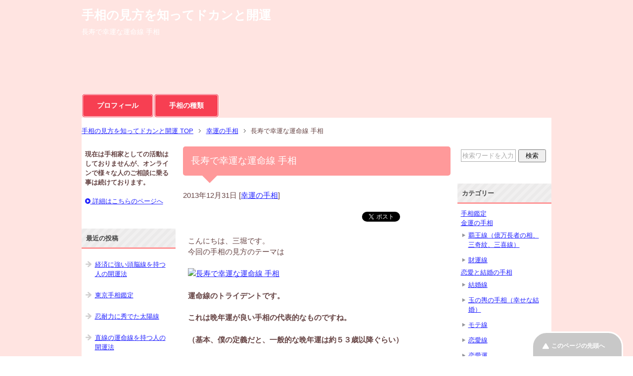

--- FILE ---
content_type: text/html; charset=UTF-8
request_url: https://oneworlds.net/%E5%B9%B8%E9%81%8B%E3%81%AE%E6%89%8B%E7%9B%B8/%E9%95%B7%E5%AF%BF%E3%81%A7%E5%B9%B8%E9%81%8B%E3%81%AA%E9%81%8B%E5%91%BD%E7%B7%9A-%E6%89%8B%E7%9B%B8/
body_size: 10700
content:
<!DOCTYPE html PUBLIC "-//W3C//DTD XHTML 1.0 Transitional//EN" "https://www.w3.org/TR/xhtml1/DTD/xhtml1-transitional.dtd">
<html xmlns="https://www.w3.org/1999/xhtml" dir="ltr" xml:lang="ja" lang="ja" xmlns:fb="https://www.facebook.com/2008/fbml">
<head>
<meta http-equiv="Content-Type" content="text/html; charset=UTF-8" />
<title>長寿で幸運な運命線 手相 | 手相の見方を知ってドカンと開運</title>
<meta name="viewport" content="width=device-width, initial-scale=1.0" />
<meta name="keywords" content="福岡 手相,手相の見方,手相占い,幸運の手相" />
<meta name="description" content="こんにちは、三堀です。 今回の手相の見方のテーマは 運命線のトライデントです。 これは晩年運が良い手相の代表的・・・" />
<meta http-equiv="Content-Style-Type" content="text/css" />
<meta http-equiv="Content-Script-Type" content="text/javascript" />
<!--[if IE]><meta http-equiv="imagetoolbar" content="no" /><![endif]-->

<link rel="stylesheet" href="https://oneworlds.net/tesounomikata/wp-content/themes/keni62_wp_pretty_150415/common.css" type="text/css" media="all" />
<link rel="stylesheet" href="https://oneworlds.net/tesounomikata/wp-content/themes/keni62_wp_pretty_150415/layout.css" type="text/css" media="all" />
<link rel="stylesheet" href="https://oneworlds.net/tesounomikata/wp-content/themes/keni62_wp_pretty_150415/design.css" type="text/css" media="all" />
<link rel="stylesheet" href="https://oneworlds.net/tesounomikata/wp-content/themes/keni62_wp_pretty_150415/mobile.css" type="text/css" media="all" />
<link rel="stylesheet" href="https://oneworlds.net/tesounomikata/wp-content/themes/keni62_wp_pretty_150415/mobile_layout.css" type="text/css" media="all" />
<link rel="stylesheet" href="https://oneworlds.net/tesounomikata/wp-content/themes/keni62_wp_pretty_150415/advanced.css" type="text/css" media="all" />
<link rel="stylesheet" href="https://oneworlds.net/tesounomikata/wp-content/themes/keni62_wp_pretty_150415/print.css" type="text/css" media="print" />
<link rel="stylesheet" href="https://maxcdn.bootstrapcdn.com/font-awesome/4.7.0/css/font-awesome.min.css">

<link rel="shortcut icon" type="image/x-icon" href="https://oneworlds.net/tesounomikata/wp-content/themes/keni62_wp_pretty_150415/favicon.ico" />
<link rel="apple-touch-icon" href="https://oneworlds.net/tesounomikata/wp-content/themes/keni62_wp_pretty_150415/images/home-icon.png" />
<link rel="alternate" type="application/atom+xml" title="手相の見方を知ってドカンと開運 Atom Feed" href="https://oneworlds.net/feed/atom/" />
<link rel='dns-prefetch' href='//s.w.org' />
<link rel="alternate" type="application/rss+xml" title="手相の見方を知ってドカンと開運 &raquo; フィード" href="https://oneworlds.net/feed/" />
<link rel="alternate" type="application/rss+xml" title="手相の見方を知ってドカンと開運 &raquo; コメントフィード" href="https://oneworlds.net/comments/feed/" />
		<script type="text/javascript">
			window._wpemojiSettings = {"baseUrl":"https:\/\/s.w.org\/images\/core\/emoji\/2.3\/72x72\/","ext":".png","svgUrl":"https:\/\/s.w.org\/images\/core\/emoji\/2.3\/svg\/","svgExt":".svg","source":{"concatemoji":"https:\/\/oneworlds.net\/tesounomikata\/wp-includes\/js\/wp-emoji-release.min.js?ver=4.8.25"}};
			!function(t,a,e){var r,i,n,o=a.createElement("canvas"),l=o.getContext&&o.getContext("2d");function c(t){var e=a.createElement("script");e.src=t,e.defer=e.type="text/javascript",a.getElementsByTagName("head")[0].appendChild(e)}for(n=Array("flag","emoji4"),e.supports={everything:!0,everythingExceptFlag:!0},i=0;i<n.length;i++)e.supports[n[i]]=function(t){var e,a=String.fromCharCode;if(!l||!l.fillText)return!1;switch(l.clearRect(0,0,o.width,o.height),l.textBaseline="top",l.font="600 32px Arial",t){case"flag":return(l.fillText(a(55356,56826,55356,56819),0,0),e=o.toDataURL(),l.clearRect(0,0,o.width,o.height),l.fillText(a(55356,56826,8203,55356,56819),0,0),e===o.toDataURL())?!1:(l.clearRect(0,0,o.width,o.height),l.fillText(a(55356,57332,56128,56423,56128,56418,56128,56421,56128,56430,56128,56423,56128,56447),0,0),e=o.toDataURL(),l.clearRect(0,0,o.width,o.height),l.fillText(a(55356,57332,8203,56128,56423,8203,56128,56418,8203,56128,56421,8203,56128,56430,8203,56128,56423,8203,56128,56447),0,0),e!==o.toDataURL());case"emoji4":return l.fillText(a(55358,56794,8205,9794,65039),0,0),e=o.toDataURL(),l.clearRect(0,0,o.width,o.height),l.fillText(a(55358,56794,8203,9794,65039),0,0),e!==o.toDataURL()}return!1}(n[i]),e.supports.everything=e.supports.everything&&e.supports[n[i]],"flag"!==n[i]&&(e.supports.everythingExceptFlag=e.supports.everythingExceptFlag&&e.supports[n[i]]);e.supports.everythingExceptFlag=e.supports.everythingExceptFlag&&!e.supports.flag,e.DOMReady=!1,e.readyCallback=function(){e.DOMReady=!0},e.supports.everything||(r=function(){e.readyCallback()},a.addEventListener?(a.addEventListener("DOMContentLoaded",r,!1),t.addEventListener("load",r,!1)):(t.attachEvent("onload",r),a.attachEvent("onreadystatechange",function(){"complete"===a.readyState&&e.readyCallback()})),(r=e.source||{}).concatemoji?c(r.concatemoji):r.wpemoji&&r.twemoji&&(c(r.twemoji),c(r.wpemoji)))}(window,document,window._wpemojiSettings);
		</script>
		<style type="text/css">
img.wp-smiley,
img.emoji {
	display: inline !important;
	border: none !important;
	box-shadow: none !important;
	height: 1em !important;
	width: 1em !important;
	margin: 0 .07em !important;
	vertical-align: -0.1em !important;
	background: none !important;
	padding: 0 !important;
}
</style>
<link rel='stylesheet' id='yarppWidgetCss-css'  href='https://oneworlds.net/tesounomikata/wp-content/plugins/yet-another-related-posts-plugin/style/widget.css?ver=4.8.25' type='text/css' media='all' />
<link rel='stylesheet' id='newpost-catch-css'  href='https://oneworlds.net/tesounomikata/wp-content/themes/keni62_wp_pretty_150415/css/newpost-catch.css?ver=4.8.25' type='text/css' media='all' />
<link rel='stylesheet' id='yarppRelatedCss-css'  href='https://oneworlds.net/tesounomikata/wp-content/plugins/yet-another-related-posts-plugin/style/related.css?ver=4.8.25' type='text/css' media='all' />
<link rel='stylesheet' id='yarpp-thumbnails-yarpp-thumbnail-css'  href='https://oneworlds.net/tesounomikata/wp-content/plugins/yet-another-related-posts-plugin/includes/styles_thumbnails.css.php?width=120&#038;height=120&#038;ver=4.4' type='text/css' media='all' />
<link rel='stylesheet' id='contact-form-7-css'  href='https://oneworlds.net/tesounomikata/wp-content/plugins/contact-form-7/includes/css/styles.css?ver=4.1.1' type='text/css' media='all' />
<link rel='stylesheet' id='mts_simple_booking_front_css-css'  href='https://oneworlds.net/tesounomikata/wp-content/plugins/mts-simple-booking-c/css/mtssb-front.css?ver=4.8.25' type='text/css' media='all' />
<script type='text/javascript' src='https://oneworlds.net/tesounomikata/wp-includes/js/jquery/jquery.js?ver=1.12.4'></script>
<script type='text/javascript' src='https://oneworlds.net/tesounomikata/wp-includes/js/jquery/jquery-migrate.min.js?ver=1.4.1'></script>
<link rel='https://api.w.org/' href='https://oneworlds.net/wp-json/' />
<link rel="EditURI" type="application/rsd+xml" title="RSD" href="https://oneworlds.net/tesounomikata/xmlrpc.php?rsd" />
<link rel="wlwmanifest" type="application/wlwmanifest+xml" href="https://oneworlds.net/tesounomikata/wp-includes/wlwmanifest.xml" /> 
<link rel='prev' title='反抗線がある手相' href='https://oneworlds.net/%e6%84%9f%e6%83%85%e7%b7%9a/%e5%8f%8d%e6%8a%97%e7%b7%9a%ef%bc%88%e3%81%82%e3%82%84%e3%81%be%e3%82%8a%e3%81%be%e7%b7%9a%ef%bc%89/%e5%8f%8d%e6%8a%97%e7%b7%9a%e3%81%8c%e3%81%82%e3%82%8b%e6%89%8b%e7%9b%b8/' />
<link rel='next' title='太陽環の手相' href='https://oneworlds.net/%e5%b9%b8%e9%81%8b%e3%81%ae%e6%89%8b%e7%9b%b8/%e5%a4%aa%e9%99%bd%e7%92%b0/%e5%a4%aa%e9%99%bd%e7%92%b0%e3%81%ae%e6%89%8b%e7%9b%b8/' />
<meta name="generator" content="WordPress 4.8.25" />
<link rel="canonical" href="https://oneworlds.net/%e5%b9%b8%e9%81%8b%e3%81%ae%e6%89%8b%e7%9b%b8/%e9%95%b7%e5%af%bf%e3%81%a7%e5%b9%b8%e9%81%8b%e3%81%aa%e9%81%8b%e5%91%bd%e7%b7%9a-%e6%89%8b%e7%9b%b8/" />
<link rel='shortlink' href='https://oneworlds.net/?p=4172' />
<link rel="alternate" type="application/json+oembed" href="https://oneworlds.net/wp-json/oembed/1.0/embed?url=https%3A%2F%2Foneworlds.net%2F%25e5%25b9%25b8%25e9%2581%258b%25e3%2581%25ae%25e6%2589%258b%25e7%259b%25b8%2F%25e9%2595%25b7%25e5%25af%25bf%25e3%2581%25a7%25e5%25b9%25b8%25e9%2581%258b%25e3%2581%25aa%25e9%2581%258b%25e5%2591%25bd%25e7%25b7%259a-%25e6%2589%258b%25e7%259b%25b8%2F" />
<link rel="alternate" type="text/xml+oembed" href="https://oneworlds.net/wp-json/oembed/1.0/embed?url=https%3A%2F%2Foneworlds.net%2F%25e5%25b9%25b8%25e9%2581%258b%25e3%2581%25ae%25e6%2589%258b%25e7%259b%25b8%2F%25e9%2595%25b7%25e5%25af%25bf%25e3%2581%25a7%25e5%25b9%25b8%25e9%2581%258b%25e3%2581%25aa%25e9%2581%258b%25e5%2591%25bd%25e7%25b7%259a-%25e6%2589%258b%25e7%259b%25b8%2F&#038;format=xml" />

<link rel="stylesheet" href="https://oneworlds.net/tesounomikata/wp-content/plugins/count-per-day/counter.css" type="text/css" />

<!-- BEGIN ExactMetrics v5.3.5 Universal Analytics - https://exactmetrics.com/ -->
<script>
(function(i,s,o,g,r,a,m){i['GoogleAnalyticsObject']=r;i[r]=i[r]||function(){
	(i[r].q=i[r].q||[]).push(arguments)},i[r].l=1*new Date();a=s.createElement(o),
	m=s.getElementsByTagName(o)[0];a.async=1;a.src=g;m.parentNode.insertBefore(a,m)
})(window,document,'script','https://www.google-analytics.com/analytics.js','ga');
  ga('create', 'UA-61951668-1', 'auto');
  ga('send', 'pageview');
</script>
<!-- END ExactMetrics Universal Analytics -->

</head>

<body class="post-template-default single single-post postid-4172 single-format-standard col3">

<div id="fb-root"></div>
<div id="container">


<!--▼ヘッダー-->
<div id="header">
<div id="header-in" class="header-image" style="background-image: url('https://xn--kpu337b.jp/tesounomikata/wp-content/uploads/2015/04/top-image1.jpg');">
<div id="header-title">
<p class="header-logo"><a href="https://oneworlds.net">手相の見方を知ってドカンと開運</a></p>


<h1>長寿で幸運な運命線 手相</h1>
</div>

<div id="header-text">
<p></p>
</div>

</div>
</div>
<!--▲ヘッダー-->


<!--▼グローバルナビ-->
<div id="global-nav">
<dl id="global-nav-in">
<dt class="btn-gnav">メニュー</dt>
<dd class="menu-wrap">
<ul id="menu" class="menu">
<li id="menu-item-9266" class="first menu-item menu-item-type-post_type menu-item-object-page menu-item-9266"><a href="https://oneworlds.net/%e3%83%97%e3%83%ad%e3%83%95%e3%82%a3%e3%83%bc%e3%83%ab/">プロフィール</a></li>
<li id="menu-item-9149" class="menu-item menu-item-type-post_type menu-item-object-page menu-item-9149"><a href="https://oneworlds.net/%e6%89%8b%e7%9b%b8%e3%81%ae%e7%a8%ae%e9%a1%9e/">手相の種類</a></li>
</ul>
</dd>
</dl>
</div>
<!--▲グローバルナビ-->


<!--main-->
<div id="main">
<!--main-in-->
<div id="main-in">

<!--▼パン屑ナビ-->
<div id="breadcrumbs">
<ol>
<li class="first" itemscope="itemscope" itemtype="http://data-vocabulary.org/Breadcrumb"><a href="https://oneworlds.net" itemprop="url"><span itemprop="title">手相の見方を知ってドカンと開運 TOP</span></a></li>
<li itemscope="itemscope" itemtype="http://data-vocabulary.org/Breadcrumb"><a href="https://oneworlds.net/%e5%b9%b8%e9%81%8b%e3%81%ae%e6%89%8b%e7%9b%b8/" title="幸運の手相 の全投稿を表示" rel="category tag" itemprop="url"><span itemprop="title">幸運の手相</span></a></li>
<li><span>長寿で幸運な運命線 手相</span></li>
</ol>
</div>
<!--▲パン屑ナビ-->

<!--▽メイン＆サブ-->
<div id="main-and-sub">

<!--▽メインコンテンツ-->
<div id="main-contents">



<div class="post">
<h2 class="post-title">長寿で幸運な運命線 手相</h2>
<p class="post-meta"><span class="post-data">2013年12月31日</span> [<span class="post-cat"><a href="https://oneworlds.net/%e5%b9%b8%e9%81%8b%e3%81%ae%e6%89%8b%e7%9b%b8/" rel="category tag">幸運の手相</a></span>]</p>
<ul class="sb m20-b">
<li class="sb-tweet"></li>
<li class="sb-hatebu"></li>
<li class="sb-gplus"></li>
<li class="sb-fb-like"></li>
</ul>
<div class="contents clearfix">

	<div class="article">
	<!--本文-->
	<p>こんにちは、三堀です。<br />
今回の手相の見方のテーマは</p>
<p><a href="https://xn--kpu337b.jp/tesounomikata/wp-content/uploads/2015/04/filename308.jpg"><img src="https://xn--kpu337b.jp/tesounomikata/wp-content/uploads/2015/04/filename308.jpg"  alt="長寿で幸運な運命線 手相" width="220" height="324" border="0" /></a></p>
<p><strong>運命線のトライデントです。</p>
<p>これは晩年運が良い手相の代表的なものですね。</p>
<p>（基本、僕の定義だと、一般的な晩年運は約５３歳以降ぐらい）</p>
<p>しかも、強力な長生き相の一つです。</strong></p>
<p>人生の年を重ねるごとにワクワクすることがやって来て、色々な活動をすることになる手相ですね。</p>
<p>多くの場合、複数の仕事なり役割をすることになりますね。</p>
<p>そもそも、この運命線のトライデントの人は向上心も強く、可能性を追求しながら生きる傾向があるので、僕が理想的とするタイプの一つです。</p>
<p>ただ、昔にけっこう苦労を経験した人もこの運命線の人は多いです。</p>
<p>だからこそ、年齢のことを気にせず、貪欲に新しいチャレンジをしていけるのでしょう。</p>
<p>実際、年齢というのは行動の基準にできるほど確かなものではありません。</p>
<p>別に体に目盛がついてるわけではないのですから、本来は気にする必要ありませんね。</p>
<p>僕も手相にトライデントが出るぐらい、自分を活かして活動していきたいです。</p>
<p>来年も爆発開運していきましょう(^^)</p>
<p>今年も手相ブログをお読み頂きありがとうございます！</p>
<p>三堀貴浩</p>
<br />
現在は手相鑑定をしておりませんが、<br />
オンラインで様々な人のご相談にのる事は続けています。<br />
↓<br />
<strong><a href="https://setsuri.net/consult-with-me/"><i class="fa fa-play-circle"></i> 詳細はこちらのページでご覧ください（別サイト）</a></strong><br />
<br /><div class='yarpp-related'>
<h3>こちらの記事もオススメ:</h3>
<div class="yarpp-thumbnails-horizontal">
<a class='yarpp-thumbnail' href='https://oneworlds.net/%e9%81%8b%e5%91%bd%e7%b7%9a/%e9%81%8b%e5%91%bd%e7%b7%9a%e3%82%88%e3%82%8a%e5%a4%aa%e9%99%bd%e7%b7%9a%e3%81%8c%e6%bf%83%e3%81%84%e6%89%8b%e7%9b%b8%ef%bd%9e%e3%83%84%e3%82%ad%e3%81%ab%e6%81%b5%e3%81%be%e3%82%8c%e3%81%9f%e6%89%8b/' title='運命線より太陽線が濃い手相～ツキに恵まれた手相～'>
<img width="82" height="120" src="https://oneworlds.net/tesounomikata/wp-content/uploads/2015/04/filename10001.jpg" class="attachment-yarpp-thumbnail size-yarpp-thumbnail wp-post-image" alt="" srcset="https://oneworlds.net/tesounomikata/wp-content/uploads/2015/04/filename10001.jpg 340w, https://oneworlds.net/tesounomikata/wp-content/uploads/2015/04/filename10001-204x300.jpg 204w" sizes="(max-width: 82px) 100vw, 82px" /><span class="yarpp-thumbnail-title">運命線より太陽線が濃い手相～ツキに恵まれた手相～</span></a>
<a class='yarpp-thumbnail' href='https://oneworlds.net/%e5%b9%b8%e9%81%8b%e3%81%ae%e6%89%8b%e7%9b%b8/%e9%81%8b%e5%91%bd%e7%b7%9a%e3%81%ae%e5%a4%a7%e5%90%89%e7%9b%b8%ef%bd%9e%e3%82%88%e3%81%8f%e6%a0%b9%e3%82%92%e3%81%af%e3%82%8b%e9%81%8b%e5%91%bd%e7%b7%9a%e3%81%ae%e6%89%8b%e7%9b%b8%ef%bd%9e/' title='運命線の大吉相～よく根をはる運命線の手相～'>
<img width="82" height="120" src="https://oneworlds.net/tesounomikata/wp-content/uploads/2015/04/filename272.jpg" class="attachment-yarpp-thumbnail size-yarpp-thumbnail wp-post-image" alt="" srcset="https://oneworlds.net/tesounomikata/wp-content/uploads/2015/04/filename272.jpg 340w, https://oneworlds.net/tesounomikata/wp-content/uploads/2015/04/filename272-204x300.jpg 204w" sizes="(max-width: 82px) 100vw, 82px" /><span class="yarpp-thumbnail-title">運命線の大吉相～よく根をはる運命線の手相～</span></a>
<a class='yarpp-thumbnail' href='https://oneworlds.net/%e5%b9%b8%e9%81%8b%e3%81%ae%e6%89%8b%e7%9b%b8/%e9%87%91%e9%81%8b%e3%81%ae%e6%89%8b%e7%9b%b8%e3%81%af%e3%80%81%e3%81%8a%e9%87%91%e3%81%8c%e5%85%a5%e3%82%8b%e4%be%a1%e5%80%a4%e8%a6%b3%e3%81%a7%e4%bd%9c%e3%82%89%e3%82%8c%e3%82%8b%e3%80%82/' title='金運の手相は、お金が入る価値観で作られる。'>
<img width="82" height="120" src="https://oneworlds.net/tesounomikata/wp-content/uploads/2015/04/filename8.jpg" class="attachment-yarpp-thumbnail size-yarpp-thumbnail wp-post-image" alt="" srcset="https://oneworlds.net/tesounomikata/wp-content/uploads/2015/04/filename8.jpg 340w, https://oneworlds.net/tesounomikata/wp-content/uploads/2015/04/filename8-204x300.jpg 204w" sizes="(max-width: 82px) 100vw, 82px" /><span class="yarpp-thumbnail-title">金運の手相は、お金が入る価値観で作られる。</span></a>
<a class='yarpp-thumbnail' href='https://oneworlds.net/%e5%b9%b8%e9%81%8b%e3%81%ae%e6%89%8b%e7%9b%b8/%e9%81%8b%e5%91%bd%e7%b7%9a%e3%81%8c%e5%a4%aa%e9%99%bd%e7%b7%9a%e3%81%ab%e3%81%aa%e3%82%8b%e6%89%8b%e7%9b%b8/' title='運命線が太陽線になる手相'>
<img width="82" height="120" src="https://oneworlds.net/tesounomikata/wp-content/uploads/2015/04/filename25.jpg" class="attachment-yarpp-thumbnail size-yarpp-thumbnail wp-post-image" alt="" srcset="https://oneworlds.net/tesounomikata/wp-content/uploads/2015/04/filename25.jpg 340w, https://oneworlds.net/tesounomikata/wp-content/uploads/2015/04/filename25-204x300.jpg 204w" sizes="(max-width: 82px) 100vw, 82px" /><span class="yarpp-thumbnail-title">運命線が太陽線になる手相</span></a>
</div>
</div>
	<!--/本文-->
	</div>
	<!--/article-->

	
	
</div>

<ul class="sb m20-b">
<li class="sb-tweet"></li>
<li class="sb-hatebu"></li>
<li class="sb-gplus"></li>
<li class="sb-fb-like"></li>
</ul>
</div>
<!--/post-->

<!--comment-->
<div class="contents">
<!-- コメントがあったらコメントリストを表示する -->
</div>
<!--/comment-->




</div>
<!--△メインコンテンツ-->


<!--▽サブコンテンツ-->
	<div id="sub-contents" class="sub-column">
	<div class="sub-contents-btn">サブコンテンツ</div>
	<div id="sub-contents-in">
<div id="text-2" class="contents widget-conts widget_text">			<div class="textwidget"><strong>現在は手相家としての活動はしておりませんが、オンラインで様々な人のご相談に乗る事は続けております。</strong><br />
<br />
<a href="https://setsuri.net/consult-with-me/"><i class="fa fa-play-circle"></i> 詳細はこちらのページへ</a><br />
<br />
</div>
		</div>		<div id="recent-posts-2" class="contents widget-conts widget_recent_entries">		<h3>最近の投稿</h3>		<ul>
					<li>
				<a href="https://oneworlds.net/%e9%a0%ad%e8%84%b3%e7%b7%9a%ef%bc%88%e7%9f%a5%e8%83%bd%e7%b7%9a%ef%bc%89/%e7%b5%8c%e6%b8%88%e3%81%ab%e5%bc%b7%e3%81%84%e9%a0%ad%e8%84%b3%e7%b7%9a%e3%82%92%e6%8c%81%e3%81%a4%e4%ba%ba%e3%81%ae%e9%96%8b%e9%81%8b%e6%b3%95/">経済に強い頭脳線を持つ人の開運法</a>
						</li>
					<li>
				<a href="https://oneworlds.net/%e6%89%8b%e7%9b%b8%e9%91%91%e5%ae%9a/%e6%9d%b1%e4%ba%ac%e6%89%8b%e7%9b%b8%e9%91%91%e5%ae%9a/">東京手相鑑定</a>
						</li>
					<li>
				<a href="https://oneworlds.net/%e5%b9%b8%e9%81%8b%e3%81%ae%e6%89%8b%e7%9b%b8/%e5%a4%aa%e9%99%bd%e7%b7%9a%ef%bc%88%e3%82%bb%e3%83%ac%e3%83%96%e7%b7%9a%ef%bc%89/%e5%bf%8d%e8%80%90%e5%8a%9b%e3%81%ab%e7%a7%80%e3%81%a7%e3%81%9f%e5%a4%aa%e9%99%bd%e7%b7%9a/">忍耐力に秀でた太陽線</a>
						</li>
					<li>
				<a href="https://oneworlds.net/%e9%81%8b%e5%91%bd%e7%b7%9a/%e7%9b%b4%e7%b7%9a%e3%81%ae%e9%81%8b%e5%91%bd%e7%b7%9a%e3%82%92%e6%8c%81%e3%81%a4%e4%ba%ba%e3%81%ae%e9%96%8b%e9%81%8b%e6%b3%95/">直線の運命線を持つ人の開運法</a>
						</li>
					<li>
				<a href="https://oneworlds.net/%e9%a0%ad%e8%84%b3%e7%b7%9a%ef%bc%88%e7%9f%a5%e8%83%bd%e7%b7%9a%ef%bc%89/%e3%82%b7%e3%83%89%e3%83%8b%e3%83%bc%e7%b7%9a%e3%82%92%e6%8c%81%e3%81%a4%e4%ba%ba%e3%81%ae%e9%96%8b%e9%81%8b%e6%b3%95/">シドニー線を持つ人の開運法</a>
						</li>
				</ul>
		</div>		<div id="countperday_widget-3" class="contents widget-conts widget_countperday_widget"><h3>ご訪問者数</h3><ul class="cpd"><li class="cpd-l"><span id="cpd_number_getuserall" class="cpd-r">1352320</span>総訪問者数:</li><li class="cpd-l"><span id="cpd_number_getreadstoday" class="cpd-r">28</span>今日の閲覧数:</li><li class="cpd-l"><span id="cpd_number_getusertoday" class="cpd-r">24</span>今日の訪問者数:</li><li class="cpd-l"><span id="cpd_number_getuseryesterday" class="cpd-r">152</span>昨日の訪問者数:</li><li class="cpd-l"><span id="cpd_number_getuseronline" class="cpd-r">1</span>現在オンライン中の人数:</li></ul></div></div>
</div>
<!--△サブコンテンツ-->


</div>
<!--△メイン＆サブ-->


<!--▼サイドバー-->
	<div id="sidebar" class="sub-column">
	<div class="sidebar-btn">サイドバー</div>
	<div id="sidebar-in">
<div id="search-2" class="contents widget-conts widget_search"><form role="search" method="get" id="searchform" action="https://oneworlds.net/">
	<dl class="search-box">
		<dt><input type="text" class="search" value="" name="s" id="s" /></dt>
		<dd><input type="submit" id="searchsubmit" value="検索" /></dd>
	</dl>
</form></div><div id="categories-2" class="contents widget-conts widget_categories"><h3>カテゴリー</h3>		<ul>
	<li class="cat-item cat-item-423"><a href="https://oneworlds.net/%e6%89%8b%e7%9b%b8%e9%91%91%e5%ae%9a/" >手相鑑定</a>
</li>
	<li class="cat-item cat-item-95"><a href="https://oneworlds.net/%e9%87%91%e9%81%8b%e3%81%ae%e6%89%8b%e7%9b%b8/" >金運の手相</a>
<ul class='children'>
	<li class="cat-item cat-item-13"><a href="https://oneworlds.net/%e9%87%91%e9%81%8b%e3%81%ae%e6%89%8b%e7%9b%b8/%e8%a6%87%e7%8e%8b%e7%b7%9a%ef%bc%88%e5%84%84%e4%b8%87%e9%95%b7%e8%80%85%e3%81%ae%e7%9b%b8%e3%80%81%e4%b8%89%e5%a5%87%e7%b4%8b%e3%80%81%e4%b8%89%e5%96%9c%e7%b7%9a%ef%bc%89%e3%80%80/" >覇王線（億万長者の相、三奇紋、三喜線）</a>
</li>
	<li class="cat-item cat-item-50"><a href="https://oneworlds.net/%e9%87%91%e9%81%8b%e3%81%ae%e6%89%8b%e7%9b%b8/%e8%b2%a1%e9%81%8b%e7%b7%9a/" >財運線</a>
</li>
</ul>
</li>
	<li class="cat-item cat-item-6"><a href="https://oneworlds.net/%e6%81%8b%e6%84%9b%e3%81%a8%e7%b5%90%e5%a9%9a%e3%81%ae%e6%89%8b%e7%9b%b8/" >恋愛と結婚の手相</a>
<ul class='children'>
	<li class="cat-item cat-item-461"><a href="https://oneworlds.net/%e6%81%8b%e6%84%9b%e3%81%a8%e7%b5%90%e5%a9%9a%e3%81%ae%e6%89%8b%e7%9b%b8/%e7%b5%90%e5%a9%9a%e7%b7%9a/" >結婚線</a>
</li>
	<li class="cat-item cat-item-21"><a href="https://oneworlds.net/%e6%81%8b%e6%84%9b%e3%81%a8%e7%b5%90%e5%a9%9a%e3%81%ae%e6%89%8b%e7%9b%b8/%e7%8e%89%e3%81%ae%e8%bc%bf%e3%81%ae%e6%89%8b%e7%9b%b8%ef%bc%88%e5%b9%b8%e3%81%9b%e3%81%aa%e7%b5%90%e5%a9%9a%ef%bc%89/" >玉の輿の手相（幸せな結婚）</a>
</li>
	<li class="cat-item cat-item-31"><a href="https://oneworlds.net/%e6%81%8b%e6%84%9b%e3%81%a8%e7%b5%90%e5%a9%9a%e3%81%ae%e6%89%8b%e7%9b%b8/%e3%83%a2%e3%83%86%e7%b7%9a/" >モテ線</a>
</li>
	<li class="cat-item cat-item-19"><a href="https://oneworlds.net/%e6%81%8b%e6%84%9b%e3%81%a8%e7%b5%90%e5%a9%9a%e3%81%ae%e6%89%8b%e7%9b%b8/%e6%81%8b%e6%84%9b%e7%b7%9a/" >恋愛線</a>
</li>
	<li class="cat-item cat-item-43"><a href="https://oneworlds.net/%e6%81%8b%e6%84%9b%e3%81%a8%e7%b5%90%e5%a9%9a%e3%81%ae%e6%89%8b%e7%9b%b8/%e6%81%8b%e6%84%9b%e9%81%8b/" >恋愛運</a>
</li>
	<li class="cat-item cat-item-16"><a href="https://oneworlds.net/%e6%81%8b%e6%84%9b%e3%81%a8%e7%b5%90%e5%a9%9a%e3%81%ae%e6%89%8b%e7%9b%b8/%e6%b5%ae%e6%b0%97%e7%b7%9a/" >浮気線</a>
</li>
	<li class="cat-item cat-item-98"><a href="https://oneworlds.net/%e6%81%8b%e6%84%9b%e3%81%a8%e7%b5%90%e5%a9%9a%e3%81%ae%e6%89%8b%e7%9b%b8/%e9%87%91%e6%98%9f%e5%b8%af%ef%bc%88%e3%82%a8%e3%83%ad%e7%b7%9a%ef%bc%89/" >金星帯（エロ線）</a>
</li>
	<li class="cat-item cat-item-49"><a href="https://oneworlds.net/%e6%81%8b%e6%84%9b%e3%81%a8%e7%b5%90%e5%a9%9a%e3%81%ae%e6%89%8b%e7%9b%b8/%e3%81%82%e3%81%92%e3%81%be%e3%82%93%e7%b7%9a/" >あげまん線</a>
</li>
	<li class="cat-item cat-item-72"><a href="https://oneworlds.net/%e6%81%8b%e6%84%9b%e3%81%a8%e7%b5%90%e5%a9%9a%e3%81%ae%e6%89%8b%e7%9b%b8/%e5%ae%b6%e6%97%8f%e9%81%8b/" >家族運</a>
</li>
</ul>
</li>
	<li class="cat-item cat-item-79"><a href="https://oneworlds.net/%e5%b9%b8%e9%81%8b%e3%81%ae%e6%89%8b%e7%9b%b8/" >幸運の手相</a>
<ul class='children'>
	<li class="cat-item cat-item-5"><a href="https://oneworlds.net/%e5%b9%b8%e9%81%8b%e3%81%ae%e6%89%8b%e7%9b%b8/%e5%a4%aa%e9%99%bd%e7%b7%9a%ef%bc%88%e3%82%bb%e3%83%ac%e3%83%96%e7%b7%9a%ef%bc%89/" >太陽線（セレブ線）</a>
</li>
	<li class="cat-item cat-item-81"><a href="https://oneworlds.net/%e5%b9%b8%e9%81%8b%e3%81%ae%e6%89%8b%e7%9b%b8/%e5%a4%aa%e9%99%bd%e7%92%b0/" >太陽環</a>
</li>
	<li class="cat-item cat-item-28"><a href="https://oneworlds.net/%e5%b9%b8%e9%81%8b%e3%81%ae%e6%89%8b%e7%9b%b8/%e9%96%8b%e9%81%8b%e7%b7%9a/" >開運線</a>
</li>
	<li class="cat-item cat-item-97"><a href="https://oneworlds.net/%e5%b9%b8%e9%81%8b%e3%81%ae%e6%89%8b%e7%9b%b8/%e4%ba%ba%e6%b0%97%e7%b7%9a/" >人気線</a>
</li>
	<li class="cat-item cat-item-51"><a href="https://oneworlds.net/%e5%b9%b8%e9%81%8b%e3%81%ae%e6%89%8b%e7%9b%b8/%e5%af%b5%e6%84%9b%e7%b7%9a/" >寵愛線</a>
</li>
	<li class="cat-item cat-item-100"><a href="https://oneworlds.net/%e5%b9%b8%e9%81%8b%e3%81%ae%e6%89%8b%e7%9b%b8/%e3%82%bd%e3%83%ad%e3%83%a2%e3%83%b3%e7%b7%9a%ef%bc%88%e3%82%bd%e3%83%ad%e3%83%a2%e3%83%b3%e7%92%b0%ef%bc%89/" >ソロモン線（ソロモン環）</a>
</li>
	<li class="cat-item cat-item-52"><a href="https://oneworlds.net/%e5%b9%b8%e9%81%8b%e3%81%ae%e6%89%8b%e7%9b%b8/%e3%83%a9%e3%83%83%e3%82%ad%e3%83%bcm%ef%bc%88%e3%83%9f%e3%83%a9%e3%82%af%e3%83%ab%ef%bd%8d%ef%bc%89/" >ラッキーM（ミラクルＭ）</a>
</li>
	<li class="cat-item cat-item-27"><a href="https://oneworlds.net/%e5%b9%b8%e9%81%8b%e3%81%ae%e6%89%8b%e7%9b%b8/%e3%83%95%e3%82%a3%e3%83%83%e3%82%b7%e3%83%a5%ef%bc%88%e9%ad%9a%e7%b7%9a%e3%80%81%e9%ad%9a%e7%b4%8b%ef%bc%89/" >フィッシュ（魚線、魚紋）</a>
</li>
	<li class="cat-item cat-item-26"><a href="https://oneworlds.net/%e5%b9%b8%e9%81%8b%e3%81%ae%e6%89%8b%e7%9b%b8/%e4%b8%89%e8%a7%92%e7%b4%8b%ef%bc%88%e3%83%88%e3%83%a9%e3%82%a4%e3%82%a2%e3%83%b3%e3%82%b0%e3%83%ab%ef%bc%89/" >三角紋（トライアングル）</a>
</li>
	<li class="cat-item cat-item-30"><a href="https://oneworlds.net/%e5%b9%b8%e9%81%8b%e3%81%ae%e6%89%8b%e7%9b%b8/%e3%83%86%e3%83%b3%e3%83%97%e3%83%ab/" >テンプル</a>
</li>
	<li class="cat-item cat-item-25"><a href="https://oneworlds.net/%e5%b9%b8%e9%81%8b%e3%81%ae%e6%89%8b%e7%9b%b8/%e3%82%b5%e3%83%9d%e3%83%bc%e3%83%88%e3%83%a9%e3%82%a4%e3%83%b3/" >サポートライン</a>
</li>
</ul>
</li>
	<li class="cat-item cat-item-93"><a href="https://oneworlds.net/%e3%81%be%e3%81%99%e3%81%8b%e3%81%91%e7%b7%9a%ef%bc%88%e3%83%9e%e3%82%b9%e3%82%ab%e3%82%b1%e7%b7%9a%ef%bc%89/" >ますかけ線（マスカケ線）</a>
</li>
	<li class="cat-item cat-item-4"><a href="https://oneworlds.net/%e9%a0%ad%e8%84%b3%e7%b7%9a%ef%bc%88%e7%9f%a5%e8%83%bd%e7%b7%9a%ef%bc%89/" >頭脳線（知能線）</a>
<ul class='children'>
	<li class="cat-item cat-item-56"><a href="https://oneworlds.net/%e9%a0%ad%e8%84%b3%e7%b7%9a%ef%bc%88%e7%9f%a5%e8%83%bd%e7%b7%9a%ef%bc%89/ky%e7%b7%9a%ef%bc%88%e9%9b%a2%e3%82%8c%e9%a0%ad%e8%84%b3%e7%b7%9a%ef%bc%89/" >KY線（離れ頭脳線）</a>
</li>
	<li class="cat-item cat-item-54"><a href="https://oneworlds.net/%e9%a0%ad%e8%84%b3%e7%b7%9a%ef%bc%88%e7%9f%a5%e8%83%bd%e7%b7%9a%ef%bc%89/%ef%bc%92%e9%87%8d%e9%a0%ad%e8%84%b3%e7%b7%9a%ef%bc%88%ef%bc%92%e9%87%8d%e7%9f%a5%e8%83%bd%e7%b7%9a%ef%bc%89/" >２重頭脳線（２重知能線）</a>
</li>
</ul>
</li>
	<li class="cat-item cat-item-3"><a href="https://oneworlds.net/%e7%94%9f%e5%91%bd%e7%b7%9a/" >生命線</a>
<ul class='children'>
	<li class="cat-item cat-item-69"><a href="https://oneworlds.net/%e7%94%9f%e5%91%bd%e7%b7%9a/%e7%94%9f%e5%91%bd%e7%b7%9a%e3%81%ae%e4%ba%8c%e8%82%a1/" >生命線の二股</a>
</li>
	<li class="cat-item cat-item-35"><a href="https://oneworlds.net/%e7%94%9f%e5%91%bd%e7%b7%9a/%e7%94%9f%e5%91%bd%e7%b7%9a%e4%bb%98%e8%bf%91%e3%81%ae%e3%82%b5%e3%82%a4%e3%83%b3/" >生命線付近のサイン</a>
</li>
	<li class="cat-item cat-item-59"><a href="https://oneworlds.net/%e7%94%9f%e5%91%bd%e7%b7%9a/%ef%bc%92%e9%87%8d%e7%94%9f%e5%91%bd%e7%b7%9a/" >２重生命線</a>
</li>
	<li class="cat-item cat-item-39"><a href="https://oneworlds.net/%e7%94%9f%e5%91%bd%e7%b7%9a/%e5%81%a5%e5%ba%b7%e7%b7%9a/" >健康線</a>
</li>
	<li class="cat-item cat-item-15"><a href="https://oneworlds.net/%e7%94%9f%e5%91%bd%e7%b7%9a/%e5%8a%aa%e5%8a%9b%e7%b7%9a%ef%bc%88%e3%83%99%e3%83%b3%e3%83%81%e3%83%a3%e3%83%bc%e7%b7%9a%e3%80%81%e5%b8%8c%e6%9c%9b%e7%b7%9a%ef%bc%89%e3%80%80%e6%89%8b%e7%9b%b8/" >努力線（ベンチャー線,希望線,向上線）</a>
</li>
</ul>
</li>
	<li class="cat-item cat-item-7"><a href="https://oneworlds.net/%e6%84%9f%e6%83%85%e7%b7%9a/" >感情線</a>
<ul class='children'>
	<li class="cat-item cat-item-63"><a href="https://oneworlds.net/%e6%84%9f%e6%83%85%e7%b7%9a/%ef%bc%92%e9%87%8d%e6%84%9f%e6%83%85%e7%b7%9a/" >２重感情線</a>
</li>
	<li class="cat-item cat-item-12"><a href="https://oneworlds.net/%e6%84%9f%e6%83%85%e7%b7%9a/%e3%83%93%e3%82%a2%e3%83%bb%e3%83%a9%e3%82%b7%e3%83%93%e3%82%a2%ef%bc%88%e3%83%b4%e3%82%a3%e3%82%a2%e3%83%bb%e3%83%a9%e3%82%b7%e3%83%93%e3%82%a2%ef%bc%89/" >ビア・ラシビア（ヴィア・ラシビア）</a>
</li>
	<li class="cat-item cat-item-32"><a href="https://oneworlds.net/%e6%84%9f%e6%83%85%e7%b7%9a/%e3%81%8a%e5%8a%a9%e3%81%91%e5%8d%81%e5%ad%97%e7%b7%9a%ef%bc%88%e5%a5%89%e4%bb%95%e5%8d%81%e5%ad%97%e7%b7%9a%ef%bc%89/" >お助け十字線（奉仕十字線）</a>
</li>
	<li class="cat-item cat-item-20"><a href="https://oneworlds.net/%e6%84%9f%e6%83%85%e7%b7%9a/%e3%83%a6%e3%83%bc%e3%83%a2%e3%82%a2%e7%b7%9a/" >ユーモア線</a>
</li>
	<li class="cat-item cat-item-36"><a href="https://oneworlds.net/%e6%84%9f%e6%83%85%e7%b7%9a/%e5%8b%9d%e6%b0%97%e7%b7%9a%ef%bc%88%e3%83%89%e3%82%a8%e3%82%b9%e7%b7%9a%ef%bc%89/" >勝気線（ドエス線）</a>
</li>
	<li class="cat-item cat-item-14"><a href="https://oneworlds.net/%e6%84%9f%e6%83%85%e7%b7%9a/%e5%8f%8d%e6%8a%97%e7%b7%9a%ef%bc%88%e3%81%82%e3%82%84%e3%81%be%e3%82%8a%e3%81%be%e7%b7%9a%ef%bc%89/" >反抗線（あやまりま線）</a>
</li>
	<li class="cat-item cat-item-17"><a href="https://oneworlds.net/%e6%84%9f%e6%83%85%e7%b7%9a/%e5%9c%9f%e6%98%9f%e7%92%b0/" >土星環</a>
</li>
	<li class="cat-item cat-item-53"><a href="https://oneworlds.net/%e6%84%9f%e6%83%85%e7%b7%9a/%e8%81%96%e8%81%b7%e7%b4%8b/" >聖職紋</a>
</li>
</ul>
</li>
	<li class="cat-item cat-item-8"><a href="https://oneworlds.net/%e9%81%8b%e5%91%bd%e7%b7%9a/" >運命線</a>
<ul class='children'>
	<li class="cat-item cat-item-75"><a href="https://oneworlds.net/%e9%81%8b%e5%91%bd%e7%b7%9a/%e5%a4%a7%e5%99%a8%e6%99%a9%e6%88%90%ef%bc%88%e6%99%a9%e5%b9%b4%ef%bc%89/" >大器晩成（晩年）</a>
</li>
	<li class="cat-item cat-item-309"><a href="https://oneworlds.net/%e9%81%8b%e5%91%bd%e7%b7%9a/%e9%81%8b%e5%91%bd%e7%b7%9a%e3%81%8c%e7%84%a1%e3%81%84%e6%89%8b%e7%9b%b8/" >運命線が無い手相</a>
</li>
	<li class="cat-item cat-item-435"><a href="https://oneworlds.net/%e9%81%8b%e5%91%bd%e7%b7%9a/%e9%81%8b%e5%91%bd%e7%b7%9a%e3%81%8c%e9%80%94%e4%b8%ad%e3%81%8b%e3%82%89%e7%84%a1%e3%81%8f%e3%81%aa%e3%82%8b/" >運命線が途中から無くなる</a>
</li>
</ul>
</li>
	<li class="cat-item cat-item-55"><a href="https://oneworlds.net/%e9%9c%8a%e6%84%9f%e3%81%ae%e6%89%8b%e7%9b%b8/" >霊感の手相</a>
<ul class='children'>
	<li class="cat-item cat-item-96"><a href="https://oneworlds.net/%e9%9c%8a%e6%84%9f%e3%81%ae%e6%89%8b%e7%9b%b8/%e4%bb%8f%e7%9c%bc%e7%9b%b8%ef%bc%88%e4%bb%8f%e7%9c%bc%e7%b4%8b%ef%bc%89/" >仏眼相（仏眼紋）</a>
</li>
	<li class="cat-item cat-item-11"><a href="https://oneworlds.net/%e9%9c%8a%e6%84%9f%e3%81%ae%e6%89%8b%e7%9b%b8/%e7%9b%b4%e6%84%9f%e7%b7%9a%ef%bc%88%e7%9b%b4%e8%a6%b3%e7%b7%9a%ef%bc%89/" >直感線（直観線）</a>
</li>
	<li class="cat-item cat-item-9"><a href="https://oneworlds.net/%e9%9c%8a%e6%84%9f%e3%81%ae%e6%89%8b%e7%9b%b8/%e7%a5%9e%e7%a7%98%e5%8d%81%e5%ad%97%e7%b7%9a%e7%a5%9e%e7%a7%98%e5%8d%81%e5%ad%97%e7%b4%8b%ef%bc%89/" >神秘十字線(神秘十字紋）</a>
</li>
	<li class="cat-item cat-item-65"><a href="https://oneworlds.net/%e9%9c%8a%e6%84%9f%e3%81%ae%e6%89%8b%e7%9b%b8/%e8%a6%8b%e6%8a%9c%e3%81%8d%e7%b7%9a%ef%bc%88%e3%81%8a%e8%a6%8b%e9%80%9a%e3%81%97%e7%b7%9a%ef%bc%89/" >見抜き線（お見通し線）</a>
</li>
</ul>
</li>
	<li class="cat-item cat-item-89"><a href="https://oneworlds.net/%e5%a5%b3%e6%80%a7%e3%81%ae%e6%89%8b%e7%9b%b8/" >女性の手相</a>
<ul class='children'>
	<li class="cat-item cat-item-70"><a href="https://oneworlds.net/%e5%a5%b3%e6%80%a7%e3%81%ae%e6%89%8b%e7%9b%b8/%e3%82%ad%e3%83%a3%e3%83%aa%e3%82%a2%e3%82%a6%e3%83%bc%e3%83%9e%e3%83%b3/" >キャリアウーマン</a>
</li>
</ul>
</li>
	<li class="cat-item cat-item-519"><a href="https://oneworlds.net/%e8%87%aa%e7%94%b1%e4%ba%ba%e3%81%ae%e6%89%8b%e7%9b%b8/" >自由人の手相</a>
</li>
	<li class="cat-item cat-item-73"><a href="https://oneworlds.net/%e5%bd%b1%e9%9f%bf%e7%b7%9a%ef%bc%88%e3%81%88%e3%81%84%e3%81%8d%e3%82%87%e3%81%86%e3%81%9b%e3%82%93%ef%bc%89/" >影響線（えいきょうせん）</a>
</li>
	<li class="cat-item cat-item-94"><a href="https://oneworlds.net/%e6%97%85%e8%a1%8c%e7%b7%9a%ef%bc%88%e3%82%a4%e3%83%81%e3%83%ad%e3%83%bc%e7%b7%9a%ef%bc%89/" >旅行線（イチロー線）</a>
</li>
	<li class="cat-item cat-item-68"><a href="https://oneworlds.net/%e6%b5%b7%e5%a4%96%e7%b7%9a/" >海外線</a>
</li>
	<li class="cat-item cat-item-38"><a href="https://oneworlds.net/%e5%a4%aa%e9%99%bd%e5%8d%81%e5%ad%97%e7%b7%9a%e5%8d%81%e5%ad%97%e7%b7%9a%ef%bc%89/" >太陽十字線(十字線）</a>
</li>
	<li class="cat-item cat-item-64"><a href="https://oneworlds.net/%e3%83%88%e3%83%a9%e3%82%a4%e3%83%87%e3%83%b3%e3%83%88%ef%bc%88%ef%bc%93%e5%8f%88%ef%bc%89/" >トライデント（３又）</a>
</li>
	<li class="cat-item cat-item-23"><a href="https://oneworlds.net/%e5%b3%b6%e7%b4%8b/" >島紋</a>
</li>
	<li class="cat-item cat-item-22"><a href="https://oneworlds.net/%e6%98%9f%e7%b4%8b%ef%bc%88%e3%82%b9%e3%82%bf%e3%83%bc%ef%bc%89/" >星紋（スター）</a>
</li>
	<li class="cat-item cat-item-60"><a href="https://oneworlds.net/%e3%83%ab%e3%83%bc%e3%83%97/" >ループ</a>
</li>
	<li class="cat-item cat-item-40"><a href="https://oneworlds.net/%e4%b8%98/" >丘</a>
</li>
	<li class="cat-item cat-item-74"><a href="https://oneworlds.net/%e6%8c%87/" >指</a>
</li>
	<li class="cat-item cat-item-83"><a href="https://oneworlds.net/%e8%81%b7%e6%a5%ad%e3%82%bf%e3%82%a4%e3%83%97%e5%88%a5%e3%81%ae%e6%89%8b%e7%9b%b8/" >職業タイプ別の手相</a>
<ul class='children'>
	<li class="cat-item cat-item-47"><a href="https://oneworlds.net/%e8%81%b7%e6%a5%ad%e3%82%bf%e3%82%a4%e3%83%97%e5%88%a5%e3%81%ae%e6%89%8b%e7%9b%b8/%e3%83%9e%e3%83%8d%e3%83%bc%e3%82%b8%e3%83%a3%e3%83%bc%e7%b7%9a%ef%bc%88%e3%83%9e%e3%83%8d%e3%82%b8%e3%83%a1%e3%83%b3%e3%83%88%e7%b7%9a%ef%bc%89/" >マネージャー線（マネジメント線）</a>
</li>
	<li class="cat-item cat-item-24"><a href="https://oneworlds.net/%e8%81%b7%e6%a5%ad%e3%82%bf%e3%82%a4%e3%83%97%e5%88%a5%e3%81%ae%e6%89%8b%e7%9b%b8/%e3%83%a1%e3%83%87%e3%82%a3%e3%82%ab%e3%83%ab%e7%b7%9a%ef%bc%88%e5%8c%bb%e7%99%82%e7%b7%9a%ef%bc%89/" >メディカル線（医療線）</a>
</li>
	<li class="cat-item cat-item-58"><a href="https://oneworlds.net/%e8%81%b7%e6%a5%ad%e3%82%bf%e3%82%a4%e3%83%97%e5%88%a5%e3%81%ae%e6%89%8b%e7%9b%b8/%e3%83%a9%e3%82%a4%e3%82%bf%e3%83%bc%e3%82%ba%e3%83%95%e3%82%a9%e3%83%bc%e3%82%af%ef%bc%88%e4%bd%9c%e5%ae%b6%e7%b7%9a%ef%bc%89/" >ライターズフォーク（作家線）</a>
</li>
	<li class="cat-item cat-item-67"><a href="https://oneworlds.net/%e8%81%b7%e6%a5%ad%e3%82%bf%e3%82%a4%e3%83%97%e5%88%a5%e3%81%ae%e6%89%8b%e7%9b%b8/%e4%ba%8b%e6%a5%ad%e5%ae%b6%e3%80%81%e7%a4%be%e9%95%b7%e3%81%ae%e6%89%8b%e7%9b%b8/" >事業家、社長の手相</a>
</li>
	<li class="cat-item cat-item-61"><a href="https://oneworlds.net/%e8%81%b7%e6%a5%ad%e3%82%bf%e3%82%a4%e3%83%97%e5%88%a5%e3%81%ae%e6%89%8b%e7%9b%b8/%e5%89%af%e6%a5%ad%e7%b7%9a/" >副業線</a>
</li>
</ul>
</li>
	<li class="cat-item cat-item-78"><a href="https://oneworlds.net/%e3%82%b9%e3%83%9d%e3%83%bc%e3%83%84%e3%83%9e%e3%83%b3%e3%81%ae%e6%89%8b%e7%9b%b8/" >スポーツマンの手相</a>
</li>
	<li class="cat-item cat-item-90"><a href="https://oneworlds.net/%e6%89%8b%e7%9b%b8%e3%81%ae%e7%b0%a1%e5%8d%98%e3%81%aa%e8%a6%8b%e6%96%b9/" >手相の見方</a>
<ul class='children'>
	<li class="cat-item cat-item-10"><a href="https://oneworlds.net/%e6%89%8b%e7%9b%b8%e3%81%ae%e7%b0%a1%e5%8d%98%e3%81%aa%e8%a6%8b%e6%96%b9/%e5%8f%b3%e6%89%8b-%e5%b7%a6%e6%89%8b%e3%81%a9%e3%81%a1%e3%82%89%e3%81%ae%e6%89%8b%e7%9b%b8%e3%82%92%e8%a6%b3%e3%82%8b%e3%81%ae%ef%bc%9f/" >右手 左手どちらの手相を観るの？</a>
</li>
	<li class="cat-item cat-item-88"><a href="https://oneworlds.net/%e6%89%8b%e7%9b%b8%e3%81%ae%e7%b0%a1%e5%8d%98%e3%81%aa%e8%a6%8b%e6%96%b9/%e6%89%8b%e7%9b%b8%e3%81%af%e6%af%94%e8%bc%83%e3%81%a7%e3%81%bf%e3%82%8b/" >手相は比較でみる</a>
</li>
	<li class="cat-item cat-item-66"><a href="https://oneworlds.net/%e6%89%8b%e7%9b%b8%e3%81%ae%e7%b0%a1%e5%8d%98%e3%81%aa%e8%a6%8b%e6%96%b9/%e6%89%8b%e7%9b%b8%e3%81%ae%e8%a6%8b%e6%96%b9%e3%80%80%e5%ad%90%e8%82%b2%e3%81%a6%e7%b7%a8/" >手相の見方|子育て編</a>
</li>
</ul>
</li>
	<li class="cat-item cat-item-425"><a href="https://oneworlds.net/%e6%89%8b%e7%9b%b8%e3%81%ae%e7%b7%9a%e3%81%ae%e6%95%b0/" >手相の線の数</a>
</li>
	<li class="cat-item cat-item-82"><a href="https://oneworlds.net/%e6%89%8b%e7%9b%b8%e3%81%ae%e7%9b%b8%e6%80%a7/" >手相の相性</a>
</li>
	<li class="cat-item cat-item-424"><a href="https://oneworlds.net/%e6%89%8b%e7%9b%b8%e3%81%ae%e6%a8%aa%e7%b7%9a/" >手相の横線</a>
</li>
	<li class="cat-item cat-item-41"><a href="https://oneworlds.net/%e6%89%8b%e7%9b%b8%e5%8d%a0%e3%81%84%e3%83%96%e3%83%ad%e3%82%b0%e3%81%ae%e3%81%8a%e7%9f%a5%e3%82%89%e3%81%9b/" >手相占いブログのお知らせ</a>
</li>
	<li class="cat-item cat-item-1"><a href="https://oneworlds.net/%e6%9c%aa%e5%88%86%e9%a1%9e/" >未分類</a>
</li>
		</ul>
</div></div>
</div>
<!--▲サイドバー-->




</div>
<!--/main-in-->

</div>
<!--/main-->


<!--▼フッター-->
<div id="footer">
<div id="footer-in">


<!--アドレスエリア-->
<div class="area01">
<!--<h3></h3>-->
<div class="access">
<div class="area01-freebox">
</div>
</div>
</div>
<!--/アドレスエリア-->


<!--フッターメニュー-->
<div class="area02">
<h3>メニュー</h3>
<div class="footer-menu">
<div class="menu-%e3%83%a1%e3%83%8b%e3%83%a5%e3%83%bc-1-container"><ul id="menu-%e3%83%a1%e3%83%8b%e3%83%a5%e3%83%bc-1" class="menu"><li id="menu-item-5650" class="menu-item menu-item-type-custom menu-item-object-custom menu-item-5650"><a href="https://xn--kpu337b.jp/">ホーム</a></li>
<li id="menu-item-8870" class="menu-item menu-item-type-post_type menu-item-object-page menu-item-8870"><a href="https://oneworlds.net/%e3%83%97%e3%83%ad%e3%83%95%e3%82%a3%e3%83%bc%e3%83%ab/">プロフィール</a></li>
</ul></div><div class="menu-%e3%83%a1%e3%83%8b%e3%83%a5%e3%83%bc%ef%bc%92-container"><ul id="menu-%e3%83%a1%e3%83%8b%e3%83%a5%e3%83%bc%ef%bc%92" class="menu"><li id="menu-item-11372" class="menu-item menu-item-type-post_type menu-item-object-post menu-item-11372"><a href="https://oneworlds.net/%e6%89%8b%e7%9b%b8%e9%91%91%e5%ae%9a/%e7%a6%8f%e5%b2%a1%e6%89%8b%e7%9b%b8%e9%91%91%e5%ae%9a/">福岡手相鑑定</a></li>
</ul></div></div>
</div>
<!--/フッターメニュー-->


</div>

</div>
<!--▲フッター-->


<!--▼トップメニュー-->
<!-- 2015.05.08 Del ▽
<div id="top">
<div id="top-in">

<ul id="top-menu">
<li><a href="https://oneworlds.net/sitemaps/">サイトマップ</a></li>
</ul>

</div>
</div>
    2015.05.08 Del △-->
<!--▲トップメニュー-->


<!--コピーライト-->
<div class="copyright">
<p><small>Copyright (C) 2026 手相の見方を知ってドカンと開運 <span>All Rights Reserved.</span></small></p>
</div>
<!--/コピーライト-->


</div>
<!--▼ページの先頭へ戻る-->
<p class="page-top"><a href="#container">このページの先頭へ</a></p>
<!--▲ページの先頭へ戻る-->


<script type='text/javascript' src='https://oneworlds.net/tesounomikata/wp-content/plugins/contact-form-7/includes/js/jquery.form.min.js?ver=3.51.0-2014.06.20'></script>
<script type='text/javascript'>
/* <![CDATA[ */
var _wpcf7 = {"loaderUrl":"https:\/\/oneworlds.net\/tesounomikata\/wp-content\/plugins\/contact-form-7\/images\/ajax-loader.gif","sending":"\u9001\u4fe1\u4e2d ..."};
/* ]]> */
</script>
<script type='text/javascript' src='https://oneworlds.net/tesounomikata/wp-content/plugins/contact-form-7/includes/js/scripts.js?ver=4.1.1'></script>
<script type='text/javascript' src='https://oneworlds.net/tesounomikata/wp-content/themes/keni62_wp_pretty_150415/js/utility.js?ver=4.8.25'></script>
<script type='text/javascript' src='https://oneworlds.net/tesounomikata/wp-content/themes/keni62_wp_pretty_150415/js/socialButton.js?ver=4.8.25'></script>
<script type='text/javascript' src='https://oneworlds.net/tesounomikata/wp-content/themes/keni62_wp_pretty_150415/js/accordion.js?ver=4.8.25'></script>
<script type='text/javascript' src='https://oneworlds.net/tesounomikata/wp-includes/js/wp-embed.min.js?ver=4.8.25'></script>


</body>
</html>

--- FILE ---
content_type: text/html; charset=utf-8
request_url: https://accounts.google.com/o/oauth2/postmessageRelay?parent=https%3A%2F%2Foneworlds.net&jsh=m%3B%2F_%2Fscs%2Fabc-static%2F_%2Fjs%2Fk%3Dgapi.lb.en.OE6tiwO4KJo.O%2Fd%3D1%2Frs%3DAHpOoo_Itz6IAL6GO-n8kgAepm47TBsg1Q%2Fm%3D__features__
body_size: 160
content:
<!DOCTYPE html><html><head><title></title><meta http-equiv="content-type" content="text/html; charset=utf-8"><meta http-equiv="X-UA-Compatible" content="IE=edge"><meta name="viewport" content="width=device-width, initial-scale=1, minimum-scale=1, maximum-scale=1, user-scalable=0"><script src='https://ssl.gstatic.com/accounts/o/2580342461-postmessagerelay.js' nonce="VGWHxOr1fBlV3mjhg4f3Tw"></script></head><body><script type="text/javascript" src="https://apis.google.com/js/rpc:shindig_random.js?onload=init" nonce="VGWHxOr1fBlV3mjhg4f3Tw"></script></body></html>

--- FILE ---
content_type: text/css
request_url: https://oneworlds.net/tesounomikata/wp-content/themes/keni62_wp_pretty_150415/css/newpost-catch.css?ver=4.8.25
body_size: 835
content:
/*
Newpost Catch StyleSheet

With the version up of the plug-in, so will be overwritten "style.css" file each time,
I think how to directly edit the "style.css" file and how would you or declined.
If you wish to apply a CSS style on its own,
In the "/wp-content/themes/theme directory/css/" as you please create a "newpost-catch.css".
Please the name of the file to create and "newpost-catch.css". The other is the file name, does not apply.

*/
#acMenu dt{
	display:block;
	line-height:50px;
	text-align:left;
/*
	background-color: #add8e6;
	background-image: linear-gradient(45deg, rgba(255, 255, 255, .2) 25%, transparent 25%,transparent 50%, rgba(255, 255, 255, .2) 50%, rgba(255, 255, 255, .2) 75%,transparent 75%, transparent);
	background-size: 4px 4px;
	border-radius: 10px;
	box-shadow: 2px 3px 2px rgba(0,0,0,.2);

	border:#666 1px solid;
*/
	padding-left: 30px;
	color: #22f;
	cursor:pointer;
}
#acMenu dt:before {
	position: absolute;
	margin-left: -20px;
	font-family: FontAwesome;
	content: '\f0fe';
	font-size: 14px;
/*	color: #4080ff;*/
/*	color: #22f;*/
	color: #ccc;

}
#acMenu dt.active:before {
	font-family: FontAwesome;
	content: '\f146';
}
#acMenu dd{
/*    display:none;*/
}
#acMenu dl dt {
	padding-left: 50px;
}

#acMenu dd ul {
	margin-bottom: 0.5em;
}

#acMenu dd ul li.thumbnail {
	padding: 5px 0 0 0;
	display: inline-block;
	overflow: hidden;
}
#acMenu dd ul li.thumbnail a{
	display: inline-block;
	overflow: hidden;
	text-decoration: none;
	border: 1px solid rgba(127,127,127,0.1);
	width: 180px;
	height: 225px;
	vertical-align: top;
	margin-right: 10px;
}
#acMenu dd ul li.thumbnail img{
	width:180px;
	height:180px;
}

#thumbnail_list {
	margin: 0;
	padding: 0;
}

#thumbnail_list li {
	margin: 0;
	padding: 3px 10px 3px 20px;
	list-style: none;
	background: url(./images/icon/icon-arrow_r.png) 2px 8px no-repeat;
}

#thumbnail_list li ul{
/*	padding: 5px 0 0 0; */
}

#thumbnail_list li ul li{
	padding: 5px 0 0 0;
	display: inline-block;
	overflow: hidden;
}

#thumbnail_list li ul li a{
	display: inline-block;
	overflow: hidden;
	text-decoration: none;
	border: 1px solid rgba(127,127,127,0.1);
	width: 180px;
	height: 225px;
	vertical-align: top;
	margin-right: 10px;
}

#thumbnail_list li ul li img{
	width:180px;
	height:180px;
}


--- FILE ---
content_type: application/javascript
request_url: https://oneworlds.net/tesounomikata/wp-content/themes/keni62_wp_pretty_150415/js/accordion.js?ver=4.8.25
body_size: 315
content:
(function($) {
	$(function(){
		$('#acMenu dd').hide();
/*		$('#acMenu dd:not(:first)').hide();*/

		$("#acMenu dt").on("click", function() {

			var p = $(this).offset().top;

			if(!$(this).hasClass('active')) {
				$('html,body').animate({ scrollTop: p }, 500, 'swing');
			}

			$(this).next().slideToggle();
			$(this).siblings('#acMenu dd').removeClass('active');
			$(this).toggleClass('active');
		});

	});
})(jQuery);

--- FILE ---
content_type: text/plain
request_url: https://www.google-analytics.com/j/collect?v=1&_v=j102&a=1780009824&t=pageview&_s=1&dl=https%3A%2F%2Foneworlds.net%2F%25E5%25B9%25B8%25E9%2581%258B%25E3%2581%25AE%25E6%2589%258B%25E7%259B%25B8%2F%25E9%2595%25B7%25E5%25AF%25BF%25E3%2581%25A7%25E5%25B9%25B8%25E9%2581%258B%25E3%2581%25AA%25E9%2581%258B%25E5%2591%25BD%25E7%25B7%259A-%25E6%2589%258B%25E7%259B%25B8%2F&ul=en-us%40posix&dt=%E9%95%B7%E5%AF%BF%E3%81%A7%E5%B9%B8%E9%81%8B%E3%81%AA%E9%81%8B%E5%91%BD%E7%B7%9A%20%E6%89%8B%E7%9B%B8%20%7C%20%E6%89%8B%E7%9B%B8%E3%81%AE%E8%A6%8B%E6%96%B9%E3%82%92%E7%9F%A5%E3%81%A3%E3%81%A6%E3%83%89%E3%82%AB%E3%83%B3%E3%81%A8%E9%96%8B%E9%81%8B&sr=1280x720&vp=1280x720&_u=IEBAAEABAAAAACAAI~&jid=575606661&gjid=1271203335&cid=1484404370.1768674101&tid=UA-61951668-1&_gid=37122156.1768674101&_r=1&_slc=1&z=2079588567
body_size: -450
content:
2,cG-GQFPPHMHNS